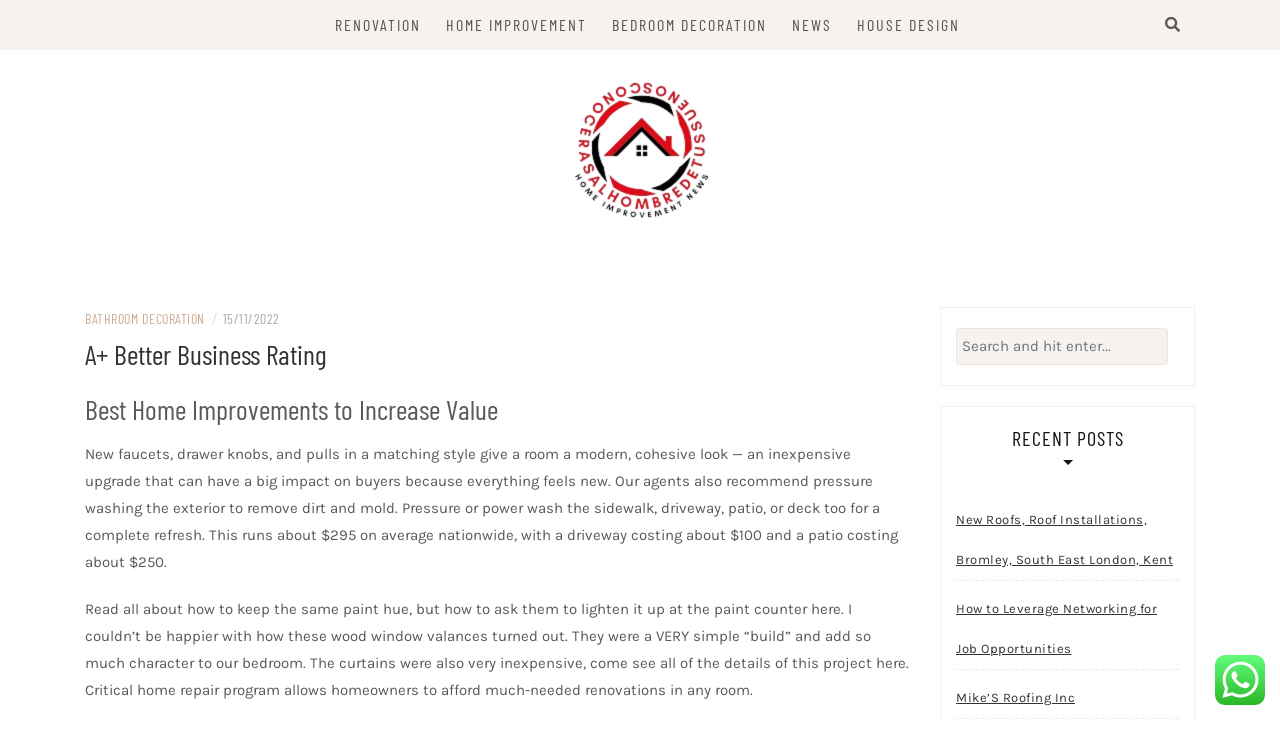

--- FILE ---
content_type: text/html; charset=UTF-8
request_url: https://conocerasalhombredetussuenos.com/a-better-business-rating.html
body_size: 12696
content:
<!DOCTYPE html><html lang="en-US" prefix="og: https://ogp.me/ns#"><head><meta charset="UTF-8"/><meta http-equiv="X-UA-Compatible" content="IE=edge"/><meta name="viewport" content="width=device-width, initial-scale=1"/><link rel="profile" href="https://gmpg.org/xfn/11" /><title>A+ Better Business Rating - CHD</title><meta name="description" content="New faucets, drawer knobs, and pulls in a matching style give a room a modern, cohesive look — an inexpensive upgrade that can have a big impact on buyers"/><meta name="robots" content="index, follow, max-snippet:-1, max-video-preview:-1, max-image-preview:large"/><link rel="canonical" href="https://conocerasalhombredetussuenos.com/a-better-business-rating.html" /><meta property="og:locale" content="en_US" /><meta property="og:type" content="article" /><meta property="og:title" content="A+ Better Business Rating - CHD" /><meta property="og:description" content="New faucets, drawer knobs, and pulls in a matching style give a room a modern, cohesive look — an inexpensive upgrade that can have a big impact on buyers" /><meta property="og:url" content="https://conocerasalhombredetussuenos.com/a-better-business-rating.html" /><meta property="og:site_name" content="CHD" /><meta property="article:tag" content="better" /><meta property="article:tag" content="business" /><meta property="article:tag" content="rating" /><meta property="article:section" content="Bathroom Decoration" /><meta property="article:published_time" content="2022-11-15T08:45:00+07:00" /><meta name="twitter:card" content="summary_large_image" /><meta name="twitter:title" content="A+ Better Business Rating - CHD" /><meta name="twitter:description" content="New faucets, drawer knobs, and pulls in a matching style give a room a modern, cohesive look — an inexpensive upgrade that can have a big impact on buyers" /><meta name="twitter:label1" content="Written by" /><meta name="twitter:data1" content="Karin" /><meta name="twitter:label2" content="Time to read" /><meta name="twitter:data2" content="4 minutes" /> <script type="application/ld+json" class="rank-math-schema-pro">{"@context":"https://schema.org","@graph":[{"@type":["Person","Organization"],"@id":"https://conocerasalhombredetussuenos.com/#person","name":"GH","logo":{"@type":"ImageObject","@id":"https://conocerasalhombredetussuenos.com/#logo","url":"https://conocerasalhombredetussuenos.com/wp-content/uploads/2024/07/cropped-Business-removebg-preview-1.png","contentUrl":"https://conocerasalhombredetussuenos.com/wp-content/uploads/2024/07/cropped-Business-removebg-preview-1.png","caption":"GH","inLanguage":"en-US"},"image":{"@type":"ImageObject","@id":"https://conocerasalhombredetussuenos.com/#logo","url":"https://conocerasalhombredetussuenos.com/wp-content/uploads/2024/07/cropped-Business-removebg-preview-1.png","contentUrl":"https://conocerasalhombredetussuenos.com/wp-content/uploads/2024/07/cropped-Business-removebg-preview-1.png","caption":"GH","inLanguage":"en-US"}},{"@type":"WebSite","@id":"https://conocerasalhombredetussuenos.com/#website","url":"https://conocerasalhombredetussuenos.com","name":"GH","publisher":{"@id":"https://conocerasalhombredetussuenos.com/#person"},"inLanguage":"en-US"},{"@type":"BreadcrumbList","@id":"https://conocerasalhombredetussuenos.com/a-better-business-rating.html#breadcrumb","itemListElement":[{"@type":"ListItem","position":"1","item":{"@id":"https://conocerasalhombredetussuenos.com","name":"Home"}},{"@type":"ListItem","position":"2","item":{"@id":"https://conocerasalhombredetussuenos.com/category/bathroom-decoration","name":"Bathroom Decoration"}},{"@type":"ListItem","position":"3","item":{"@id":"https://conocerasalhombredetussuenos.com/a-better-business-rating.html","name":"A+ Better Business Rating"}}]},{"@type":"WebPage","@id":"https://conocerasalhombredetussuenos.com/a-better-business-rating.html#webpage","url":"https://conocerasalhombredetussuenos.com/a-better-business-rating.html","name":"A+ Better Business Rating - CHD","datePublished":"2022-11-15T08:45:00+07:00","dateModified":"2022-11-15T08:45:00+07:00","isPartOf":{"@id":"https://conocerasalhombredetussuenos.com/#website"},"inLanguage":"en-US","breadcrumb":{"@id":"https://conocerasalhombredetussuenos.com/a-better-business-rating.html#breadcrumb"}},{"@type":"Person","@id":"https://conocerasalhombredetussuenos.com/author/karin","name":"Karin","url":"https://conocerasalhombredetussuenos.com/author/karin","image":{"@type":"ImageObject","@id":"https://secure.gravatar.com/avatar/878a048e06d6d0503f84665fd4e01679193a59026490fe7af11df282fef1c053?s=96&amp;d=mm&amp;r=g","url":"https://secure.gravatar.com/avatar/878a048e06d6d0503f84665fd4e01679193a59026490fe7af11df282fef1c053?s=96&amp;d=mm&amp;r=g","caption":"Karin","inLanguage":"en-US"}},{"@type":"BlogPosting","headline":"A+ Better Business Rating - CHD","datePublished":"2022-11-15T08:45:00+07:00","dateModified":"2022-11-15T08:45:00+07:00","articleSection":"Bathroom Decoration","author":{"@id":"https://conocerasalhombredetussuenos.com/author/karin","name":"Karin"},"publisher":{"@id":"https://conocerasalhombredetussuenos.com/#person"},"description":"New faucets, drawer knobs, and pulls in a matching style give a room a modern, cohesive look \u2014 an inexpensive upgrade that can have a big impact on buyers","name":"A+ Better Business Rating - CHD","@id":"https://conocerasalhombredetussuenos.com/a-better-business-rating.html#richSnippet","isPartOf":{"@id":"https://conocerasalhombredetussuenos.com/a-better-business-rating.html#webpage"},"inLanguage":"en-US","mainEntityOfPage":{"@id":"https://conocerasalhombredetussuenos.com/a-better-business-rating.html#webpage"}}]}</script> <link rel='dns-prefetch' href='//fonts.googleapis.com' /><link rel="alternate" type="application/rss+xml" title="CHD &raquo; Feed" href="https://conocerasalhombredetussuenos.com/feed" /><link rel="alternate" title="oEmbed (JSON)" type="application/json+oembed" href="https://conocerasalhombredetussuenos.com/wp-json/oembed/1.0/embed?url=https%3A%2F%2Fconocerasalhombredetussuenos.com%2Fa-better-business-rating.html" /><link rel="alternate" title="oEmbed (XML)" type="text/xml+oembed" href="https://conocerasalhombredetussuenos.com/wp-json/oembed/1.0/embed?url=https%3A%2F%2Fconocerasalhombredetussuenos.com%2Fa-better-business-rating.html&#038;format=xml" /><link data-optimized="2" rel="stylesheet" href="https://conocerasalhombredetussuenos.com/wp-content/litespeed/css/ed9d35e3c71b8ea13f110e37afd4aa8e.css?ver=838f6" /> <script type="text/javascript" src="https://conocerasalhombredetussuenos.com/wp-includes/js/jquery/jquery.min.js?ver=3.7.1" id="jquery-core-js"></script> <link rel="https://api.w.org/" href="https://conocerasalhombredetussuenos.com/wp-json/" /><link rel="alternate" title="JSON" type="application/json" href="https://conocerasalhombredetussuenos.com/wp-json/wp/v2/posts/33410" /><link rel="EditURI" type="application/rsd+xml" title="RSD" href="https://conocerasalhombredetussuenos.com/xmlrpc.php?rsd" /><meta name="generator" content="WordPress 6.9" /><link rel='shortlink' href='https://conocerasalhombredetussuenos.com/?p=33410' /><link rel="icon" href="https://conocerasalhombredetussuenos.com/wp-content/uploads/2024/07/cropped-cropped-Business-removebg-preview-1-32x32.png" sizes="32x32" /><link rel="icon" href="https://conocerasalhombredetussuenos.com/wp-content/uploads/2024/07/cropped-cropped-Business-removebg-preview-1-192x192.png" sizes="192x192" /><link rel="apple-touch-icon" href="https://conocerasalhombredetussuenos.com/wp-content/uploads/2024/07/cropped-cropped-Business-removebg-preview-1-180x180.png" /><meta name="msapplication-TileImage" content="https://conocerasalhombredetussuenos.com/wp-content/uploads/2024/07/cropped-cropped-Business-removebg-preview-1-270x270.png" /></head><body class="wp-singular post-template-default single single-post postid-33410 single-format-standard wp-custom-logo wp-theme-patricia-minimal"><div id="page-wrapper">
<a class="skip-link screen-reader-text" href="#content">Skip to content</a><div class="topbar"><div class="container"><div class="d-none d-sm-block"><div class="social header-left"><ul><li><li><li><li><li><li></ul></div></div><div class="d-none d-sm-block col-md-1 col-sm-1 float-right"><div class="header-search-wrapper">
<button class="toggle-search pull-right menu-toggle" aria-controls="main-navigation" aria-expanded="false">
<span class="fa fa-search"></span>
<span class="fa fa-times"></span>
</button></div><div class="patricia-header-search"><div class="patricia-header-search-wrap search-top-bar"><form role="search" method="get" class="search-form" action="https://conocerasalhombredetussuenos.com/"><div class="input-group stylish-input-group">
<label class="label-search">
<span class="screen-reader-text">Search for:</span>
<input class="form-control search-field" type="text" placeholder="Search and hit enter..." value="" name="s" />
</label>
<span class="input-group-prepend">
<button type="submit" class="search-button" value="Search"><i class="fa fa-search"></i></button>
</span>
<span class="input-group-append">
<button class="patricia-search-close"><i class="fa fa-times"></i></button>
</span></div></form></div></div></div><div class="col-md-9"><nav id="nav-wrapper" class="main-navigation" aria-label="Main Menu">
<button class="nav-toggle" data-toggle-target=".main-menu-modal" data-toggle-body-class="showing-main-menu-modal" aria-expanded="false" data-set-focus=".close-main-nav-toggle"><div class="bars"><div class="bar"></div><div class="bar"></div><div class="bar"></div></div>
<span class="dashicons" aria-hidden="true"></span>
</button><div class="primary-menu-list main-menu-modal cover-modal" data-modal-target-string=".main-menu-modal">
<button class="close close-main-nav-toggle" data-toggle-target=".main-menu-modal" data-toggle-body-class="showing-main-menu-modal" aria-expanded="false" data-set-focus=".main-menu-modal"></button><div class="mobile-menu" aria-label="Mobile"><ul id="menu-secondary-menu" class="primary-menu vtmenu nav-menu"><li id="menu-item-34527" class="menu-item menu-item-type-taxonomy menu-item-object-category menu-item-34527"><a href="https://conocerasalhombredetussuenos.com/category/renovation">Renovation</a></li><li id="menu-item-34528" class="menu-item menu-item-type-taxonomy menu-item-object-category menu-item-34528"><a href="https://conocerasalhombredetussuenos.com/category/home-improvement">Home Improvement</a></li><li id="menu-item-34529" class="menu-item menu-item-type-taxonomy menu-item-object-category menu-item-34529"><a href="https://conocerasalhombredetussuenos.com/category/bedroom-decoration">Bedroom Decoration</a></li><li id="menu-item-34532" class="menu-item menu-item-type-taxonomy menu-item-object-category menu-item-34532"><a href="https://conocerasalhombredetussuenos.com/category/news">News</a></li><li id="menu-item-34534" class="menu-item menu-item-type-taxonomy menu-item-object-category menu-item-34534"><a href="https://conocerasalhombredetussuenos.com/category/house-design">House Design</a></li></ul></div></div></nav></div><div class="d-block d-sm-none"><div class="social header-left"><ul><li><li><li><li><li><li></ul></div></div><div class="d-block d-sm-none col-md-1 float-right"><div class="header-search-wrapper">
<button class="toggle-search pull-right menu-toggle" aria-controls="main-navigation" aria-expanded="false">
<span class="fa fa-search"></span>
<span class="fa fa-times"></span>
</button></div><div class="patricia-header-search"><div class="patricia-header-search-wrap search-top-bar"><form role="search" method="get" class="search-form" action="https://conocerasalhombredetussuenos.com/"><div class="input-group stylish-input-group">
<label class="label-search">
<span class="screen-reader-text">Search for:</span>
<input class="form-control search-field" type="text" placeholder="Search and hit enter..." value="" name="s" />
</label>
<span class="input-group-prepend">
<button type="submit" class="search-button" value="Search"><i class="fa fa-search"></i></button>
</span>
<span class="input-group-append">
<button class="patricia-search-close"><i class="fa fa-times"></i></button>
</span></div></form></div></div></div></div></div><header id="masthead" class="site-header" ><div class="container"><div class="site-branding">
<a href="https://conocerasalhombredetussuenos.com/" class="custom-logo-link" rel="home"><img width="150" height="142" src="https://conocerasalhombredetussuenos.com/wp-content/uploads/2024/07/cropped-Business-removebg-preview-1.png" class="custom-logo" alt="CHD" decoding="async" /></a><p class="site-title">
<a href="https://conocerasalhombredetussuenos.com/" rel="home">CHD</a></p><h2 class="site-description">Home Improtvement News</h2></div></div></header><div id="content" class="container"><div class="row"><div id="primary" class="col-md-9 col-sm-9 content-area"><article id="post-33410" class="post-33410 post type-post status-publish format-standard hentry category-bathroom-decoration tag-better tag-business tag-rating"><div class="post-inner"><div class="entry-content"><div class="post-meta"><div class="post-meta-container">
<span class="patricia-categories"><a href="https://conocerasalhombredetussuenos.com/category/bathroom-decoration">Bathroom Decoration</a></span>
<span class="separator">/</span>
<span class="posted-on"><time class="entry-date published updated" datetime="15/11/2022">15/11/2022</time></span></div></div><h1 class="post-title">A+ Better Business Rating</h1><div class="entry-summary"><h1>Best Home Improvements to Increase Value</h1><p>New faucets, drawer knobs, and pulls in a matching style give a room a modern, cohesive look — an inexpensive upgrade that can have a big impact on buyers because everything feels new. Our agents also recommend pressure washing the exterior to remove dirt and mold. Pressure or power wash the sidewalk, driveway, patio, or deck too for a complete refresh. This  runs about $295 on average nationwide, with a driveway costing about $100 and a patio costing about $250.</p><p>Read all about how to keep the same paint hue, but how to ask them to lighten it up at the paint counter here. I couldn’t be happier with how these wood window valances turned out. They were a VERY simple “build” and add so much character to our bedroom. The curtains were also very inexpensive, come see all of the details of this project here. Critical home repair program allows homeowners to afford much-needed renovations in any room.</p><ul><li>Yes, you’ll have to pay it back as part of your mortgage balance, but it’s at a much lower interest rate than you might otherwise get with an unsecured loan like a personal loan.</li><li>Whether you&#8217;re installing a new kitchen, fitting new windows or getting a loft conversion, our expert step-by-step guides are here to help you make great value, hassle-free home improvements.</li><li>“Replacing siding also lowers energy costs, which has a huge impact on the home’s value if you decide to sell.” The report shows both fiber cement, 69.4%, and vinyl siding, 68.3%, retain much of their value.</li><li>If you need to relocate for part of the project, it’s important to figure out how to minimize those short-term living costs.</li><li>No matter what you choose, plan to install the flooring as late as possible in the renovation process.</li><li>It&#8217;s better for the viewing to take place in daylight but if a potential buyer is coming after dark then turn any outside lights on.</li></ul><p>Popular ways to add a bathroom include adding an ensuite to a master bedroom or turning a closet or other unused space into a half-bath on the main floor. Just beware that adding a bathroom or creating a master suite where one doesn’t already exist can get expensive quickly and may not add resale value to the home. Bathroom remodels are another way to increase your home’s value and make it more appealing to future homebuyers. For example, if you live in an older home with a lot of old-fashioned charm, a modern restaurant-style kitchen with industrial appliances might feel out of place and could be a turn-off for prospective buyers. When considering a kitchen upgrade, remember to stick within your remodeling budget and keep the space functional and relevant to the rest of the property. Kitchen upgrades, whether major or minor, are a great way to increase the value of your home.</p><p>If you&#8217;ve taken out a loan to make home improvements you might be able to get a government loan to help with interest payments. A local authority can offer different types of help with home improvements. It will have its own rules about the types of help it will offer, and about the conditions you must meet in order to qualify for help. Grab bars are one of the simplest ways to make an existing bathroom more accessible. Stylish designs can be found at your local home improvement center.</p><h3>Affordable Luxury Renovation Services</h3><p>Annual inflation of 9% as of June 2022 — the highest recorded in 40 years — is making everything more expensive, including the cost to put in new floors or refresh your dated bathroom. To tame rising interest rates, the Federal Reserve has increased interest rates, making it more expensive to borrow money to finance home renovations. © 2022 NextAdvisor, LLC A Red Ventures Company All Rights Reserved.</p><p>Real estate history shows that homeowners should not expect to recover all of their money when undertaking remodeling projects. While making a profit is certainly not unheard of, you shouldn’t count on it. If you’re planning on staying in the home for several years to come, it’s fine to indulge your tastes and make rooms feel like you. But you may need to undo some of the work when it comes time to stage your home to sell.</p><h3>Services</h3><p>Aluminum foil is one of those everyday kitchen items that we don&#8217;t really give much thought to, but it can be used for a lot more than wrapping leftovers. Throughout the pandemic, the shift to the home office and remote learning had people struggling to find a suitable place at home. Searches for home offices were up 108%, according to the 2021 Houzz Emerging <a href="https://www.123drinks.net" target="_blank" rel="noopener">House &#038; Home Improvement</a> Home Design Trends Report. While some individuals are returning to the workplace, others adopt more hybrid work schedules that demand a productive home office space. The information and savings numbers depicted above are for demonstration purposes only, and your results may vary. The home remodeling market has been in continued expansion despite the pandemic.</p></div><div class="vt-post-tags"><h6>Related Topics</h6>
<a href="https://conocerasalhombredetussuenos.com/tag/better" rel="tag">better</a> <a href="https://conocerasalhombredetussuenos.com/tag/business" rel="tag">business</a> <a href="https://conocerasalhombredetussuenos.com/tag/rating" rel="tag">rating</a></div><nav class="navigation post-navigation" aria-label="Posts"><h2 class="screen-reader-text">Post navigation</h2><div class="nav-links"><div class="nav-previous"><a href="https://conocerasalhombredetussuenos.com/xilinx-product-categories.html" rel="prev">&lt; Xilinx Product Categories</a></div><div class="nav-next"><a href="https://conocerasalhombredetussuenos.com/legal-topics.html" rel="next">Legal topics &gt;</a></div></div></nav><div class="entry-related clear"><h4 class="entry-title">
<span>You Might Also Like</span></h4><div class="row"><div class="col-sm-4 col-md-4 col-lg-4"><div class="thumbnail-wrap">
<a class="thumbnail-link" href="https://conocerasalhombredetussuenos.com/home-improvement-concepts-what-goes-to-help-your-home-sell.html" rel="bookmark">
<img src="https://conocerasalhombredetussuenos.com/wp-content/themes/patricia-minimal/assets/images/no-thumbnail.png" alt="No Picture"/>
</a></div><h3 class="entry-title"><a href="https://conocerasalhombredetussuenos.com/home-improvement-concepts-what-goes-to-help-your-home-sell.html">Home Improvement Concepts: What Goes To Help Your Home Sell?</a></h3></div><div class="col-sm-4 col-md-4 col-lg-4"><div class="thumbnail-wrap">
<a class="thumbnail-link" href="https://conocerasalhombredetussuenos.com/the-means-to-get-your-home-made-over-on-a-reality-show.html" rel="bookmark">
<img src="https://conocerasalhombredetussuenos.com/wp-content/themes/patricia-minimal/assets/images/no-thumbnail.png" alt="No Picture"/>
</a></div><h3 class="entry-title"><a href="https://conocerasalhombredetussuenos.com/the-means-to-get-your-home-made-over-on-a-reality-show.html">The Means To Get Your Home Made Over On A Reality Show</a></h3></div><div class="col-sm-4 col-md-4 col-lg-4 last"><div class="thumbnail-wrap">
<a class="thumbnail-link" href="https://conocerasalhombredetussuenos.com/must-you-fix-up-your-house-or-promote-it-as-is.html" rel="bookmark">
<img src="https://conocerasalhombredetussuenos.com/wp-content/themes/patricia-minimal/assets/images/no-thumbnail.png" alt="No Picture"/>
</a></div><h3 class="entry-title"><a href="https://conocerasalhombredetussuenos.com/must-you-fix-up-your-house-or-promote-it-as-is.html">Must You Fix Up Your House Or Promote It As Is?</a></h3></div></div></div></div></div></article></div><div class="col-md-3 col-sm-3 sidebar"><aside id="sidebar"><div id="search-2" class="widget widget_search"><form role="search" method="get" class="search-form" action="https://conocerasalhombredetussuenos.com/"><div class="input-group stylish-input-group">
<label class="label-search">
<span class="screen-reader-text">Search for:</span>
<input class="form-control search-field" type="text" placeholder="Search and hit enter..." value="" name="s" />
</label>
<span class="input-group-prepend">
<button type="submit" class="search-button" value="Search"><i class="fa fa-search"></i></button>
</span>
<span class="input-group-append">
<button class="patricia-search-close"><i class="fa fa-times"></i></button>
</span></div></form></div><div id="recent-posts-2" class="widget widget_recent_entries"><h4 class="widget-title">Recent Posts</h4><ul><li>
<a href="https://conocerasalhombredetussuenos.com/new-roofs-roof-installations-bromley-south-east-london-kent.html">New Roofs, Roof Installations, Bromley, South East London, Kent</a></li><li>
<a href="https://conocerasalhombredetussuenos.com/the-importance-of-building-a-strong-reputation.html">How to Leverage Networking for Job Opportunities</a></li><li>
<a href="https://conocerasalhombredetussuenos.com/mikes-roofing-inc.html">Mike&#8217;S Roofing Inc</a></li><li>
<a href="https://conocerasalhombredetussuenos.com/we-have-detected-unusual-exercise-out-of-your-pc-community.html">We Have Detected Unusual Exercise Out Of Your Pc Community</a></li><li>
<a href="https://conocerasalhombredetussuenos.com/garosa-tile-locator-leveling-plier-floor-clamps-ceramic-tile-installation-tool-for-wall-and-floor-spacers-adjustment.html">Garosa Tile Locator Leveling Plier Floor Clamps Ceramic Tile Installation Tool For Wall And Floor Spacers Adjustment</a></li></ul></div><div id="nav_menu-2" class="widget widget_nav_menu"><h4 class="widget-title">About Us</h4><div class="menu-about-us-container"><ul id="menu-about-us" class="menu"><li id="menu-item-10094" class="menu-item menu-item-type-post_type menu-item-object-page menu-item-10094"><a href="https://conocerasalhombredetussuenos.com/sitemap">Sitemap</a></li><li id="menu-item-10095" class="menu-item menu-item-type-post_type menu-item-object-page menu-item-10095"><a href="https://conocerasalhombredetussuenos.com/disclosure-policy">Disclosure Policy</a></li><li id="menu-item-10096" class="menu-item menu-item-type-post_type menu-item-object-page menu-item-10096"><a href="https://conocerasalhombredetussuenos.com/contact-us">Contact Us</a></li></ul></div></div><div id="block-3" class="widget widget_block widget_tag_cloud"><p class="wp-block-tag-cloud"><a href="https://conocerasalhombredetussuenos.com/tag/automotive" class="tag-cloud-link tag-link-325 tag-link-position-1" style="font-size: 10.616822429907pt;" aria-label="automotive (24 items)">automotive</a>
<a href="https://conocerasalhombredetussuenos.com/tag/bathroom" class="tag-cloud-link tag-link-68 tag-link-position-2" style="font-size: 10.355140186916pt;" aria-label="bathroom (23 items)">bathroom</a>
<a href="https://conocerasalhombredetussuenos.com/tag/bedroom" class="tag-cloud-link tag-link-75 tag-link-position-3" style="font-size: 10.616822429907pt;" aria-label="bedroom (24 items)">bedroom</a>
<a href="https://conocerasalhombredetussuenos.com/tag/business" class="tag-cloud-link tag-link-292 tag-link-position-4" style="font-size: 18.990654205607pt;" aria-label="business (109 items)">business</a>
<a href="https://conocerasalhombredetussuenos.com/tag/college" class="tag-cloud-link tag-link-398 tag-link-position-5" style="font-size: 8.392523364486pt;" aria-label="college (16 items)">college</a>
<a href="https://conocerasalhombredetussuenos.com/tag/company" class="tag-cloud-link tag-link-312 tag-link-position-6" style="font-size: 8.392523364486pt;" aria-label="company (16 items)">company</a>
<a href="https://conocerasalhombredetussuenos.com/tag/concepts" class="tag-cloud-link tag-link-111 tag-link-position-7" style="font-size: 8.785046728972pt;" aria-label="concepts (17 items)">concepts</a>
<a href="https://conocerasalhombredetussuenos.com/tag/decor" class="tag-cloud-link tag-link-138 tag-link-position-8" style="font-size: 8.392523364486pt;" aria-label="decor (16 items)">decor</a>
<a href="https://conocerasalhombredetussuenos.com/tag/design" class="tag-cloud-link tag-link-70 tag-link-position-9" style="font-size: 13.102803738318pt;" aria-label="design (38 items)">design</a>
<a href="https://conocerasalhombredetussuenos.com/tag/dining" class="tag-cloud-link tag-link-101 tag-link-position-10" style="font-size: 9.0467289719626pt;" aria-label="dining (18 items)">dining</a>
<a href="https://conocerasalhombredetussuenos.com/tag/education" class="tag-cloud-link tag-link-463 tag-link-position-11" style="font-size: 12.448598130841pt;" aria-label="education (34 items)">education</a>
<a href="https://conocerasalhombredetussuenos.com/tag/enhancements" class="tag-cloud-link tag-link-145 tag-link-position-12" style="font-size: 9.0467289719626pt;" aria-label="enhancements (18 items)">enhancements</a>
<a href="https://conocerasalhombredetussuenos.com/tag/estate" class="tag-cloud-link tag-link-187 tag-link-position-13" style="font-size: 12.18691588785pt;" aria-label="estate (32 items)">estate</a>
<a href="https://conocerasalhombredetussuenos.com/tag/fashion" class="tag-cloud-link tag-link-534 tag-link-position-14" style="font-size: 11.401869158879pt;" aria-label="fashion (28 items)">fashion</a>
<a href="https://conocerasalhombredetussuenos.com/tag/flooring" class="tag-cloud-link tag-link-178 tag-link-position-15" style="font-size: 9.3084112149533pt;" aria-label="flooring (19 items)">flooring</a>
<a href="https://conocerasalhombredetussuenos.com/tag/furniture" class="tag-cloud-link tag-link-73 tag-link-position-16" style="font-size: 14.803738317757pt;" aria-label="furniture (51 items)">furniture</a>
<a href="https://conocerasalhombredetussuenos.com/tag/health" class="tag-cloud-link tag-link-262 tag-link-position-17" style="font-size: 16.897196261682pt;" aria-label="health (75 items)">health</a>
<a href="https://conocerasalhombredetussuenos.com/tag/house" class="tag-cloud-link tag-link-85 tag-link-position-18" style="font-size: 17.943925233645pt;" aria-label="house (91 items)">house</a>
<a href="https://conocerasalhombredetussuenos.com/tag/ideas" class="tag-cloud-link tag-link-71 tag-link-position-19" style="font-size: 14.803738317757pt;" aria-label="ideas (52 items)">ideas</a>
<a href="https://conocerasalhombredetussuenos.com/tag/improvement" class="tag-cloud-link tag-link-86 tag-link-position-20" style="font-size: 22pt;" aria-label="improvement (184 items)">improvement</a>
<a href="https://conocerasalhombredetussuenos.com/tag/improvements" class="tag-cloud-link tag-link-188 tag-link-position-21" style="font-size: 11.271028037383pt;" aria-label="improvements (27 items)">improvements</a>
<a href="https://conocerasalhombredetussuenos.com/tag/india" class="tag-cloud-link tag-link-692 tag-link-position-22" style="font-size: 9.3084112149533pt;" aria-label="india (19 items)">india</a>
<a href="https://conocerasalhombredetussuenos.com/tag/industrial" class="tag-cloud-link tag-link-342 tag-link-position-23" style="font-size: 9.0467289719626pt;" aria-label="industrial (18 items)">industrial</a>
<a href="https://conocerasalhombredetussuenos.com/tag/information" class="tag-cloud-link tag-link-311 tag-link-position-24" style="font-size: 12.317757009346pt;" aria-label="information (33 items)">information</a>
<a href="https://conocerasalhombredetussuenos.com/tag/initiatives" class="tag-cloud-link tag-link-112 tag-link-position-25" style="font-size: 8pt;" aria-label="initiatives (15 items)">initiatives</a>
<a href="https://conocerasalhombredetussuenos.com/tag/installation" class="tag-cloud-link tag-link-114 tag-link-position-26" style="font-size: 11.009345794393pt;" aria-label="installation (26 items)">installation</a>
<a href="https://conocerasalhombredetussuenos.com/tag/interior" class="tag-cloud-link tag-link-329 tag-link-position-27" style="font-size: 8.392523364486pt;" aria-label="interior (16 items)">interior</a>
<a href="https://conocerasalhombredetussuenos.com/tag/latest" class="tag-cloud-link tag-link-523 tag-link-position-28" style="font-size: 12.841121495327pt;" aria-label="latest (36 items)">latest</a>
<a href="https://conocerasalhombredetussuenos.com/tag/leisure" class="tag-cloud-link tag-link-307 tag-link-position-29" style="font-size: 11.009345794393pt;" aria-label="leisure (26 items)">leisure</a>
<a href="https://conocerasalhombredetussuenos.com/tag/living" class="tag-cloud-link tag-link-338 tag-link-position-30" style="font-size: 11.009345794393pt;" aria-label="living (26 items)">living</a>
<a href="https://conocerasalhombredetussuenos.com/tag/luxury" class="tag-cloud-link tag-link-77 tag-link-position-31" style="font-size: 10.355140186916pt;" aria-label="luxury (23 items)">luxury</a>
<a href="https://conocerasalhombredetussuenos.com/tag/market" class="tag-cloud-link tag-link-169 tag-link-position-32" style="font-size: 11.009345794393pt;" aria-label="market (26 items)">market</a>
<a href="https://conocerasalhombredetussuenos.com/tag/newest" class="tag-cloud-link tag-link-528 tag-link-position-33" style="font-size: 11.271028037383pt;" aria-label="newest (27 items)">newest</a>
<a href="https://conocerasalhombredetussuenos.com/tag/online" class="tag-cloud-link tag-link-220 tag-link-position-34" style="font-size: 14.934579439252pt;" aria-label="online (53 items)">online</a>
<a href="https://conocerasalhombredetussuenos.com/tag/personal" class="tag-cloud-link tag-link-249 tag-link-position-35" style="font-size: 9.0467289719626pt;" aria-label="personal (18 items)">personal</a>
<a href="https://conocerasalhombredetussuenos.com/tag/renovation" class="tag-cloud-link tag-link-144 tag-link-position-36" style="font-size: 14.280373831776pt;" aria-label="renovation (47 items)">renovation</a>
<a href="https://conocerasalhombredetussuenos.com/tag/roofing" class="tag-cloud-link tag-link-175 tag-link-position-37" style="font-size: 14.411214953271pt;" aria-label="roofing (48 items)">roofing</a>
<a href="https://conocerasalhombredetussuenos.com/tag/small" class="tag-cloud-link tag-link-134 tag-link-position-38" style="font-size: 9.3084112149533pt;" aria-label="small (19 items)">small</a>
<a href="https://conocerasalhombredetussuenos.com/tag/storage" class="tag-cloud-link tag-link-226 tag-link-position-39" style="font-size: 8.392523364486pt;" aria-label="storage (16 items)">storage</a>
<a href="https://conocerasalhombredetussuenos.com/tag/tasks" class="tag-cloud-link tag-link-103 tag-link-position-40" style="font-size: 9.0467289719626pt;" aria-label="tasks (18 items)">tasks</a>
<a href="https://conocerasalhombredetussuenos.com/tag/technology" class="tag-cloud-link tag-link-321 tag-link-position-41" style="font-size: 17.158878504673pt;" aria-label="technology (78 items)">technology</a>
<a href="https://conocerasalhombredetussuenos.com/tag/terrazzo" class="tag-cloud-link tag-link-208 tag-link-position-42" style="font-size: 8pt;" aria-label="terrazzo (15 items)">terrazzo</a>
<a href="https://conocerasalhombredetussuenos.com/tag/travel" class="tag-cloud-link tag-link-309 tag-link-position-43" style="font-size: 13.495327102804pt;" aria-label="travel (41 items)">travel</a>
<a href="https://conocerasalhombredetussuenos.com/tag/value" class="tag-cloud-link tag-link-173 tag-link-position-44" style="font-size: 12.18691588785pt;" aria-label="value (32 items)">value</a>
<a href="https://conocerasalhombredetussuenos.com/tag/worth" class="tag-cloud-link tag-link-90 tag-link-position-45" style="font-size: 10.093457943925pt;" aria-label="worth (22 items)">worth</a></p></div><div id="magenet_widget-2" class="widget widget_magenet_widget"><aside class="widget magenet_widget_box"><div class="mads-block"></div></aside></div><div id="execphp-2" class="widget widget_execphp"><div class="execphpwidget"></div></div></aside></div></div></div><footer id="colophon" class="site-footer"><div class="container"><div class="footer-logo">
<a class="image-logo" href="https://conocerasalhombredetussuenos.com/">
<img src="https://conocerasalhombredetussuenos.com/wp-content/uploads/2024/07/cropped-Business-removebg-preview-1.png" alt="Logo">
</a></div><div class="social-footer"></div><div class="copyright">Copyright &copy; 2026 <a href="https://conocerasalhombredetussuenos.com/" title="CHD"><span>CHD</span></a>. All rights reserved.<br>Theme: Patricia by <a href="https://volthemes.com" target="_blank" title="VolThemes"><span>VolThemes</span></a>. Powered by <a href="https://wordpress.org/" target="_blank" title="WordPress"><span>WordPress</span></a>.</div></div></footer></div> <script type="text/javascript">var _acic={dataProvider:10};(function(){var e=document.createElement("script");e.type="text/javascript";e.async=true;e.src="https://www.acint.net/aci.js";var t=document.getElementsByTagName("script")[0];t.parentNode.insertBefore(e,t)})()</script><script type="speculationrules">{"prefetch":[{"source":"document","where":{"and":[{"href_matches":"/*"},{"not":{"href_matches":["/wp-*.php","/wp-admin/*","/wp-content/uploads/*","/wp-content/*","/wp-content/plugins/*","/wp-content/themes/patricia-minimal/*","/*\\?(.+)"]}},{"not":{"selector_matches":"a[rel~=\"nofollow\"]"}},{"not":{"selector_matches":".no-prefetch, .no-prefetch a"}}]},"eagerness":"conservative"}]}</script> <div id="backtotop">
<a href="#top"><span><i class="fa fa-angle-up"></i></span></a></div><div class="ht-ctc ht-ctc-chat ctc-analytics ctc_wp_desktop style-2  ht_ctc_entry_animation ht_ctc_an_entry_corner " id="ht-ctc-chat"
style="display: none;  position: fixed; bottom: 15px; right: 15px;"   ><div class="ht_ctc_style ht_ctc_chat_style"><div  style="display: flex; justify-content: center; align-items: center;  " class="ctc-analytics ctc_s_2"><p class="ctc-analytics ctc_cta ctc_cta_stick ht-ctc-cta  ht-ctc-cta-hover " style="padding: 0px 16px; line-height: 1.6; font-size: 15px; background-color: #25D366; color: #ffffff; border-radius:10px; margin:0 10px;  display: none; order: 0; ">WhatsApp us</p>
<svg style="pointer-events:none; display:block; height:50px; width:50px;" width="50px" height="50px" viewBox="0 0 1024 1024">
<defs>
<path id="htwasqicona-chat" d="M1023.941 765.153c0 5.606-.171 17.766-.508 27.159-.824 22.982-2.646 52.639-5.401 66.151-4.141 20.306-10.392 39.472-18.542 55.425-9.643 18.871-21.943 35.775-36.559 50.364-14.584 14.56-31.472 26.812-50.315 36.416-16.036 8.172-35.322 14.426-55.744 18.549-13.378 2.701-42.812 4.488-65.648 5.3-9.402.336-21.564.505-27.15.505l-504.226-.081c-5.607 0-17.765-.172-27.158-.509-22.983-.824-52.639-2.646-66.152-5.4-20.306-4.142-39.473-10.392-55.425-18.542-18.872-9.644-35.775-21.944-50.364-36.56-14.56-14.584-26.812-31.471-36.415-50.314-8.174-16.037-14.428-35.323-18.551-55.744-2.7-13.378-4.487-42.812-5.3-65.649-.334-9.401-.503-21.563-.503-27.148l.08-504.228c0-5.607.171-17.766.508-27.159.825-22.983 2.646-52.639 5.401-66.151 4.141-20.306 10.391-39.473 18.542-55.426C34.154 93.24 46.455 76.336 61.07 61.747c14.584-14.559 31.472-26.812 50.315-36.416 16.037-8.172 35.324-14.426 55.745-18.549 13.377-2.701 42.812-4.488 65.648-5.3 9.402-.335 21.565-.504 27.149-.504l504.227.081c5.608 0 17.766.171 27.159.508 22.983.825 52.638 2.646 66.152 5.401 20.305 4.141 39.472 10.391 55.425 18.542 18.871 9.643 35.774 21.944 50.363 36.559 14.559 14.584 26.812 31.471 36.415 50.315 8.174 16.037 14.428 35.323 18.551 55.744 2.7 13.378 4.486 42.812 5.3 65.649.335 9.402.504 21.564.504 27.15l-.082 504.226z"/>
</defs>
<linearGradient id="htwasqiconb-chat" gradientUnits="userSpaceOnUse" x1="512.001" y1=".978" x2="512.001" y2="1025.023">
<stop offset="0" stop-color="#61fd7d"/>
<stop offset="1" stop-color="#2bb826"/>
</linearGradient>
<use xlink:href="#htwasqicona-chat" overflow="visible" style="fill: url(#htwasqiconb-chat)" fill="url(#htwasqiconb-chat)"/>
<g>
<path style="fill: #FFFFFF;" fill="#FFF" d="M783.302 243.246c-69.329-69.387-161.529-107.619-259.763-107.658-202.402 0-367.133 164.668-367.214 367.072-.026 64.699 16.883 127.854 49.017 183.522l-52.096 190.229 194.665-51.047c53.636 29.244 114.022 44.656 175.482 44.682h.151c202.382 0 367.128-164.688 367.21-367.094.039-98.087-38.121-190.319-107.452-259.706zM523.544 808.047h-.125c-54.767-.021-108.483-14.729-155.344-42.529l-11.146-6.612-115.517 30.293 30.834-112.592-7.259-11.544c-30.552-48.579-46.688-104.729-46.664-162.379.066-168.229 136.985-305.096 305.339-305.096 81.521.031 158.154 31.811 215.779 89.482s89.342 134.332 89.312 215.859c-.066 168.243-136.984 305.118-305.209 305.118zm167.415-228.515c-9.177-4.591-54.286-26.782-62.697-29.843-8.41-3.062-14.526-4.592-20.645 4.592-6.115 9.182-23.699 29.843-29.053 35.964-5.352 6.122-10.704 6.888-19.879 2.296-9.176-4.591-38.74-14.277-73.786-45.526-27.275-24.319-45.691-54.359-51.043-63.543-5.352-9.183-.569-14.146 4.024-18.72 4.127-4.109 9.175-10.713 13.763-16.069 4.587-5.355 6.117-9.183 9.175-15.304 3.059-6.122 1.529-11.479-.765-16.07-2.293-4.591-20.644-49.739-28.29-68.104-7.447-17.886-15.013-15.466-20.645-15.747-5.346-.266-11.469-.322-17.585-.322s-16.057 2.295-24.467 11.478-32.113 31.374-32.113 76.521c0 45.147 32.877 88.764 37.465 94.885 4.588 6.122 64.699 98.771 156.741 138.502 21.892 9.45 38.982 15.094 52.308 19.322 21.98 6.979 41.982 5.995 57.793 3.634 17.628-2.633 54.284-22.189 61.932-43.615 7.646-21.427 7.646-39.791 5.352-43.617-2.294-3.826-8.41-6.122-17.585-10.714z"/>
</g>
</svg></div></div></div>
<span class="ht_ctc_chat_data" data-settings="{&quot;number&quot;:&quot;6289634888810&quot;,&quot;pre_filled&quot;:&quot;&quot;,&quot;dis_m&quot;:&quot;show&quot;,&quot;dis_d&quot;:&quot;show&quot;,&quot;css&quot;:&quot;cursor: pointer; z-index: 99999999;&quot;,&quot;pos_d&quot;:&quot;position: fixed; bottom: 15px; right: 15px;&quot;,&quot;pos_m&quot;:&quot;position: fixed; bottom: 15px; right: 15px;&quot;,&quot;side_d&quot;:&quot;right&quot;,&quot;side_m&quot;:&quot;right&quot;,&quot;schedule&quot;:&quot;no&quot;,&quot;se&quot;:150,&quot;ani&quot;:&quot;no-animation&quot;,&quot;url_target_d&quot;:&quot;_blank&quot;,&quot;ga&quot;:&quot;yes&quot;,&quot;gtm&quot;:&quot;1&quot;,&quot;fb&quot;:&quot;yes&quot;,&quot;webhook_format&quot;:&quot;json&quot;,&quot;g_init&quot;:&quot;default&quot;,&quot;g_an_event_name&quot;:&quot;click to chat&quot;,&quot;gtm_event_name&quot;:&quot;Click to Chat&quot;,&quot;pixel_event_name&quot;:&quot;Click to Chat by HoliThemes&quot;}" data-rest="97d1913fde"></span> <script type="text/javascript" id="ht_ctc_app_js-js-extra">/*  */
var ht_ctc_chat_var = {"number":"6289634888810","pre_filled":"","dis_m":"show","dis_d":"show","css":"cursor: pointer; z-index: 99999999;","pos_d":"position: fixed; bottom: 15px; right: 15px;","pos_m":"position: fixed; bottom: 15px; right: 15px;","side_d":"right","side_m":"right","schedule":"no","se":"150","ani":"no-animation","url_target_d":"_blank","ga":"yes","gtm":"1","fb":"yes","webhook_format":"json","g_init":"default","g_an_event_name":"click to chat","gtm_event_name":"Click to Chat","pixel_event_name":"Click to Chat by HoliThemes"};
var ht_ctc_variables = {"g_an_event_name":"click to chat","gtm_event_name":"Click to Chat","pixel_event_type":"trackCustom","pixel_event_name":"Click to Chat by HoliThemes","g_an_params":["g_an_param_1","g_an_param_2","g_an_param_3"],"g_an_param_1":{"key":"number","value":"{number}"},"g_an_param_2":{"key":"title","value":"{title}"},"g_an_param_3":{"key":"url","value":"{url}"},"pixel_params":["pixel_param_1","pixel_param_2","pixel_param_3","pixel_param_4"],"pixel_param_1":{"key":"Category","value":"Click to Chat for WhatsApp"},"pixel_param_2":{"key":"ID","value":"{number}"},"pixel_param_3":{"key":"Title","value":"{title}"},"pixel_param_4":{"key":"URL","value":"{url}"},"gtm_params":["gtm_param_1","gtm_param_2","gtm_param_3","gtm_param_4","gtm_param_5"],"gtm_param_1":{"key":"type","value":"chat"},"gtm_param_2":{"key":"number","value":"{number}"},"gtm_param_3":{"key":"title","value":"{title}"},"gtm_param_4":{"key":"url","value":"{url}"},"gtm_param_5":{"key":"ref","value":"dataLayer push"}};
//# sourceURL=ht_ctc_app_js-js-extra
/*  */</script> <script type="text/javascript" src="https://conocerasalhombredetussuenos.com/wp-content/themes/patricia-minimal/libs/chosen/chosen.jquery.js?ver=1.6.2" id="chosen-js"></script> <script type="text/javascript" src="https://conocerasalhombredetussuenos.com/wp-content/plugins/litespeed-cache/assets/js/instant_click.min.js?ver=7.7" id="litespeed-cache-js" defer="defer" data-wp-strategy="defer"></script> <script id="wp-emoji-settings" type="application/json">{"baseUrl":"https://s.w.org/images/core/emoji/17.0.2/72x72/","ext":".png","svgUrl":"https://s.w.org/images/core/emoji/17.0.2/svg/","svgExt":".svg","source":{"concatemoji":"https://conocerasalhombredetussuenos.com/wp-includes/js/wp-emoji-release.min.js?ver=6.9"}}</script> <script type="module">/*  */
/*! This file is auto-generated */
const a=JSON.parse(document.getElementById("wp-emoji-settings").textContent),o=(window._wpemojiSettings=a,"wpEmojiSettingsSupports"),s=["flag","emoji"];function i(e){try{var t={supportTests:e,timestamp:(new Date).valueOf()};sessionStorage.setItem(o,JSON.stringify(t))}catch(e){}}function c(e,t,n){e.clearRect(0,0,e.canvas.width,e.canvas.height),e.fillText(t,0,0);t=new Uint32Array(e.getImageData(0,0,e.canvas.width,e.canvas.height).data);e.clearRect(0,0,e.canvas.width,e.canvas.height),e.fillText(n,0,0);const a=new Uint32Array(e.getImageData(0,0,e.canvas.width,e.canvas.height).data);return t.every((e,t)=>e===a[t])}function p(e,t){e.clearRect(0,0,e.canvas.width,e.canvas.height),e.fillText(t,0,0);var n=e.getImageData(16,16,1,1);for(let e=0;e<n.data.length;e++)if(0!==n.data[e])return!1;return!0}function u(e,t,n,a){switch(t){case"flag":return n(e,"\ud83c\udff3\ufe0f\u200d\u26a7\ufe0f","\ud83c\udff3\ufe0f\u200b\u26a7\ufe0f")?!1:!n(e,"\ud83c\udde8\ud83c\uddf6","\ud83c\udde8\u200b\ud83c\uddf6")&&!n(e,"\ud83c\udff4\udb40\udc67\udb40\udc62\udb40\udc65\udb40\udc6e\udb40\udc67\udb40\udc7f","\ud83c\udff4\u200b\udb40\udc67\u200b\udb40\udc62\u200b\udb40\udc65\u200b\udb40\udc6e\u200b\udb40\udc67\u200b\udb40\udc7f");case"emoji":return!a(e,"\ud83e\u1fac8")}return!1}function f(e,t,n,a){let r;const o=(r="undefined"!=typeof WorkerGlobalScope&&self instanceof WorkerGlobalScope?new OffscreenCanvas(300,150):document.createElement("canvas")).getContext("2d",{willReadFrequently:!0}),s=(o.textBaseline="top",o.font="600 32px Arial",{});return e.forEach(e=>{s[e]=t(o,e,n,a)}),s}function r(e){var t=document.createElement("script");t.src=e,t.defer=!0,document.head.appendChild(t)}a.supports={everything:!0,everythingExceptFlag:!0},new Promise(t=>{let n=function(){try{var e=JSON.parse(sessionStorage.getItem(o));if("object"==typeof e&&"number"==typeof e.timestamp&&(new Date).valueOf()<e.timestamp+604800&&"object"==typeof e.supportTests)return e.supportTests}catch(e){}return null}();if(!n){if("undefined"!=typeof Worker&&"undefined"!=typeof OffscreenCanvas&&"undefined"!=typeof URL&&URL.createObjectURL&&"undefined"!=typeof Blob)try{var e="postMessage("+f.toString()+"("+[JSON.stringify(s),u.toString(),c.toString(),p.toString()].join(",")+"));",a=new Blob([e],{type:"text/javascript"});const r=new Worker(URL.createObjectURL(a),{name:"wpTestEmojiSupports"});return void(r.onmessage=e=>{i(n=e.data),r.terminate(),t(n)})}catch(e){}i(n=f(s,u,c,p))}t(n)}).then(e=>{for(const n in e)a.supports[n]=e[n],a.supports.everything=a.supports.everything&&a.supports[n],"flag"!==n&&(a.supports.everythingExceptFlag=a.supports.everythingExceptFlag&&a.supports[n]);var t;a.supports.everythingExceptFlag=a.supports.everythingExceptFlag&&!a.supports.flag,a.supports.everything||((t=a.source||{}).concatemoji?r(t.concatemoji):t.wpemoji&&t.twemoji&&(r(t.twemoji),r(t.wpemoji)))});
//# sourceURL=https://conocerasalhombredetussuenos.com/wp-includes/js/wp-emoji-loader.min.js
/*  */</script> <script data-optimized="1" src="https://conocerasalhombredetussuenos.com/wp-content/litespeed/js/d9755b007af0bfb75e31e614ce8699c5.js?ver=838f6"></script><script defer src="https://static.cloudflareinsights.com/beacon.min.js/vcd15cbe7772f49c399c6a5babf22c1241717689176015" integrity="sha512-ZpsOmlRQV6y907TI0dKBHq9Md29nnaEIPlkf84rnaERnq6zvWvPUqr2ft8M1aS28oN72PdrCzSjY4U6VaAw1EQ==" data-cf-beacon='{"version":"2024.11.0","token":"7c8109ef0a8f47f9be2d7a2a6b449fc8","r":1,"server_timing":{"name":{"cfCacheStatus":true,"cfEdge":true,"cfExtPri":true,"cfL4":true,"cfOrigin":true,"cfSpeedBrain":true},"location_startswith":null}}' crossorigin="anonymous"></script>
</body></html>
<!-- Page optimized by LiteSpeed Cache @2026-01-21 05:27:26 -->

<!-- Page cached by LiteSpeed Cache 7.7 on 2026-01-21 05:27:26 -->